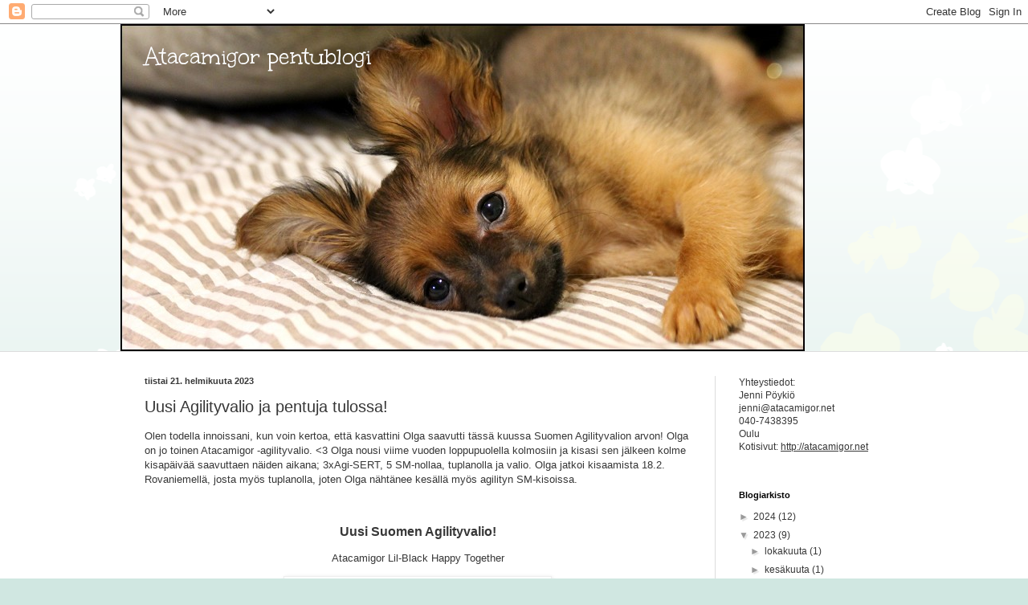

--- FILE ---
content_type: text/html; charset=UTF-8
request_url: https://atacamigor.blogspot.com/2023/02/uusi-agilityvalio-ja-pentuja-tulossa.html
body_size: 13237
content:
<!DOCTYPE html>
<html class='v2' dir='ltr' lang='fi'>
<head>
<link href='https://www.blogger.com/static/v1/widgets/335934321-css_bundle_v2.css' rel='stylesheet' type='text/css'/>
<meta content='width=1100' name='viewport'/>
<meta content='text/html; charset=UTF-8' http-equiv='Content-Type'/>
<meta content='blogger' name='generator'/>
<link href='https://atacamigor.blogspot.com/favicon.ico' rel='icon' type='image/x-icon'/>
<link href='http://atacamigor.blogspot.com/2023/02/uusi-agilityvalio-ja-pentuja-tulossa.html' rel='canonical'/>
<link rel="alternate" type="application/atom+xml" title="Atacamigor pentublogi - Atom" href="https://atacamigor.blogspot.com/feeds/posts/default" />
<link rel="alternate" type="application/rss+xml" title="Atacamigor pentublogi - RSS" href="https://atacamigor.blogspot.com/feeds/posts/default?alt=rss" />
<link rel="service.post" type="application/atom+xml" title="Atacamigor pentublogi - Atom" href="https://draft.blogger.com/feeds/1320504761692196905/posts/default" />

<link rel="alternate" type="application/atom+xml" title="Atacamigor pentublogi - Atom" href="https://atacamigor.blogspot.com/feeds/652784713169276491/comments/default" />
<!--Can't find substitution for tag [blog.ieCssRetrofitLinks]-->
<link href='https://blogger.googleusercontent.com/img/b/R29vZ2xl/AVvXsEhDcfdJWW2X8TugjN-sfk3xEzOW5IrHBiTJyer2RJVQ2ObgAQBqRbdbJOQiU-bhs2AI-HmmyqeHY3gOOHQQE4uKPUxF6C6fgcv7YmTSHsg_zVm0eGUFK4Y7BZ_SBpIhqQ9earz2ST0jAQFcWynwg-2XPi668D1ctUFfUfsEu5K9Vqup18KuigW6ef8j/s16000/olga3.jpg' rel='image_src'/>
<meta content='http://atacamigor.blogspot.com/2023/02/uusi-agilityvalio-ja-pentuja-tulossa.html' property='og:url'/>
<meta content='Uusi Agilityvalio ja pentuja tulossa!' property='og:title'/>
<meta content='Olen todella innoissani, kun voin kertoa, että kasvattini Olga saavutti tässä kuussa Suomen Agilityvalion arvon! Olga on jo toinen Atacamigo...' property='og:description'/>
<meta content='https://blogger.googleusercontent.com/img/b/R29vZ2xl/AVvXsEhDcfdJWW2X8TugjN-sfk3xEzOW5IrHBiTJyer2RJVQ2ObgAQBqRbdbJOQiU-bhs2AI-HmmyqeHY3gOOHQQE4uKPUxF6C6fgcv7YmTSHsg_zVm0eGUFK4Y7BZ_SBpIhqQ9earz2ST0jAQFcWynwg-2XPi668D1ctUFfUfsEu5K9Vqup18KuigW6ef8j/w1200-h630-p-k-no-nu/olga3.jpg' property='og:image'/>
<title>Atacamigor pentublogi: Uusi Agilityvalio ja pentuja tulossa!</title>
<style type='text/css'>@font-face{font-family:'Unkempt';font-style:normal;font-weight:400;font-display:swap;src:url(//fonts.gstatic.com/s/unkempt/v22/2EbnL-Z2DFZue0DSeYEV8h-bp_Y.woff2)format('woff2');unicode-range:U+0000-00FF,U+0131,U+0152-0153,U+02BB-02BC,U+02C6,U+02DA,U+02DC,U+0304,U+0308,U+0329,U+2000-206F,U+20AC,U+2122,U+2191,U+2193,U+2212,U+2215,U+FEFF,U+FFFD;}</style>
<style id='page-skin-1' type='text/css'><!--
/*
-----------------------------------------------
Blogger Template Style
Name:     Simple
Designer: Blogger
URL:      www.blogger.com
----------------------------------------------- */
/* Content
----------------------------------------------- */
body {
font: normal normal 12px Arial, Tahoma, Helvetica, FreeSans, sans-serif;
color: #373737;
background: #d0e7e1 url(//themes.googleusercontent.com/image?id=0BwVBOzw_-hbMMDZjM2Q4YjctMTY2OC00ZGU2LWJjZDYtODVjOGRiOThlMGQ3) repeat-x fixed top center /* Credit: Jason Morrow (http://jasonmorrow.etsy.com) */;
padding: 0 0 0 0;
background-attachment: scroll;
}
html body .content-outer {
min-width: 0;
max-width: 100%;
width: 100%;
}
h2 {
font-size: 22px;
}
a:link {
text-decoration:none;
color: #373737;
}
a:visited {
text-decoration:none;
color: #373737;
}
a:hover {
text-decoration:underline;
color: #6083c3;
}
.body-fauxcolumn-outer .fauxcolumn-inner {
background: transparent none repeat scroll top left;
_background-image: none;
}
.body-fauxcolumn-outer .cap-top {
position: absolute;
z-index: 1;
height: 400px;
width: 100%;
}
.body-fauxcolumn-outer .cap-top .cap-left {
width: 100%;
background: transparent none repeat-x scroll top left;
_background-image: none;
}
.content-outer {
-moz-box-shadow: 0 0 0 rgba(0, 0, 0, .15);
-webkit-box-shadow: 0 0 0 rgba(0, 0, 0, .15);
-goog-ms-box-shadow: 0 0 0 #333333;
box-shadow: 0 0 0 rgba(0, 0, 0, .15);
margin-bottom: 1px;
}
.content-inner {
padding: 0 0;
}
.main-outer, .footer-outer {
background-color: #ffffff;
}
/* Header
----------------------------------------------- */
.header-outer {
background: rgba(50, 50, 50, 0) none repeat-x scroll 0 -400px;
_background-image: none;
}
.Header h1 {
font: normal normal 30px Unkempt;
color: #ffffff;
text-shadow: 0 0 0 rgba(0, 0, 0, .2);
}
.Header h1 a {
color: #ffffff;
}
.Header .description {
font-size: 200%;
color: #4c4c4c;
}
.header-inner .Header .titlewrapper {
padding: 22px 30px;
}
.header-inner .Header .descriptionwrapper {
padding: 0 30px;
}
/* Tabs
----------------------------------------------- */
.tabs-inner .section:first-child {
border-top: 0 solid #dddddd;
}
.tabs-inner .section:first-child ul {
margin-top: -0;
border-top: 0 solid #dddddd;
border-left: 0 solid #dddddd;
border-right: 0 solid #dddddd;
}
.tabs-inner .widget ul {
background: rgba(50, 50, 50, 0) none repeat-x scroll 0 -800px;
_background-image: none;
border-bottom: 0 solid #dddddd;
margin-top: 0;
margin-left: -0;
margin-right: -0;
}
.tabs-inner .widget li a {
display: inline-block;
padding: .6em 1em;
font: normal normal 20px Arial, Tahoma, Helvetica, FreeSans, sans-serif;
color: #00289b;
border-left: 0 solid #ffffff;
border-right: 0 solid #dddddd;
}
.tabs-inner .widget li:first-child a {
border-left: none;
}
.tabs-inner .widget li.selected a, .tabs-inner .widget li a:hover {
color: #4c4c4c;
background-color: rgba(50, 50, 50, 0);
text-decoration: none;
}
/* Columns
----------------------------------------------- */
.main-outer {
border-top: 1px solid #dddddd;
}
.fauxcolumn-left-outer .fauxcolumn-inner {
border-right: 1px solid #dddddd;
}
.fauxcolumn-right-outer .fauxcolumn-inner {
border-left: 1px solid #dddddd;
}
/* Headings
----------------------------------------------- */
div.widget > h2,
div.widget h2.title {
margin: 0 0 1em 0;
font: normal bold 11px Arial, Tahoma, Helvetica, FreeSans, sans-serif;
color: #000000;
}
/* Widgets
----------------------------------------------- */
.widget .zippy {
color: #9a9a9a;
text-shadow: 2px 2px 1px rgba(0, 0, 0, .1);
}
.widget .popular-posts ul {
list-style: none;
}
/* Posts
----------------------------------------------- */
h2.date-header {
font: normal bold 11px Arial, Tahoma, Helvetica, FreeSans, sans-serif;
}
.date-header span {
background-color: rgba(50, 50, 50, 0);
color: #373737;
padding: inherit;
letter-spacing: inherit;
margin: inherit;
}
.main-inner {
padding-top: 30px;
padding-bottom: 30px;
}
.main-inner .column-center-inner {
padding: 0 15px;
}
.main-inner .column-center-inner .section {
margin: 0 15px;
}
.post {
margin: 0 0 25px 0;
}
h3.post-title, .comments h4 {
font: normal normal 20px Arial, Tahoma, Helvetica, FreeSans, sans-serif;
margin: .75em 0 0;
}
.post-body {
font-size: 110%;
line-height: 1.4;
position: relative;
}
.post-body img, .post-body .tr-caption-container, .Profile img, .Image img,
.BlogList .item-thumbnail img {
padding: 2px;
background: #ffffff;
border: 1px solid #eeeeee;
-moz-box-shadow: 1px 1px 5px rgba(0, 0, 0, .1);
-webkit-box-shadow: 1px 1px 5px rgba(0, 0, 0, .1);
box-shadow: 1px 1px 5px rgba(0, 0, 0, .1);
}
.post-body img, .post-body .tr-caption-container {
padding: 5px;
}
.post-body .tr-caption-container {
color: #282626;
}
.post-body .tr-caption-container img {
padding: 0;
background: transparent;
border: none;
-moz-box-shadow: 0 0 0 rgba(0, 0, 0, .1);
-webkit-box-shadow: 0 0 0 rgba(0, 0, 0, .1);
box-shadow: 0 0 0 rgba(0, 0, 0, .1);
}
.post-header {
margin: 0 0 1.5em;
line-height: 1.6;
font-size: 90%;
}
.post-footer {
margin: 20px -2px 0;
padding: 5px 10px;
color: #373737;
background-color: #f9f9f9;
border-bottom: 1px solid #eeeeee;
line-height: 1.6;
font-size: 90%;
}
#comments .comment-author {
padding-top: 1.5em;
border-top: 1px solid #dddddd;
background-position: 0 1.5em;
}
#comments .comment-author:first-child {
padding-top: 0;
border-top: none;
}
.avatar-image-container {
margin: .2em 0 0;
}
#comments .avatar-image-container img {
border: 1px solid #eeeeee;
}
/* Comments
----------------------------------------------- */
.comments .comments-content .icon.blog-author {
background-repeat: no-repeat;
background-image: url([data-uri]);
}
.comments .comments-content .loadmore a {
border-top: 1px solid #9a9a9a;
border-bottom: 1px solid #9a9a9a;
}
.comments .comment-thread.inline-thread {
background-color: #f9f9f9;
}
.comments .continue {
border-top: 2px solid #9a9a9a;
}
/* Accents
---------------------------------------------- */
.section-columns td.columns-cell {
border-left: 1px solid #dddddd;
}
.blog-pager {
background: transparent none no-repeat scroll top center;
}
.blog-pager-older-link, .home-link,
.blog-pager-newer-link {
background-color: #ffffff;
padding: 5px;
}
.footer-outer {
border-top: 0 dashed #bbbbbb;
}
/* Mobile
----------------------------------------------- */
body.mobile  {
background-size: auto;
}
.mobile .body-fauxcolumn-outer {
background: transparent none repeat scroll top left;
}
.mobile .body-fauxcolumn-outer .cap-top {
background-size: 100% auto;
}
.mobile .content-outer {
-webkit-box-shadow: 0 0 3px rgba(0, 0, 0, .15);
box-shadow: 0 0 3px rgba(0, 0, 0, .15);
}
.mobile .tabs-inner .widget ul {
margin-left: 0;
margin-right: 0;
}
.mobile .post {
margin: 0;
}
.mobile .main-inner .column-center-inner .section {
margin: 0;
}
.mobile .date-header span {
padding: 0.1em 10px;
margin: 0 -10px;
}
.mobile h3.post-title {
margin: 0;
}
.mobile .blog-pager {
background: transparent none no-repeat scroll top center;
}
.mobile .footer-outer {
border-top: none;
}
.mobile .main-inner, .mobile .footer-inner {
background-color: #ffffff;
}
.mobile-index-contents {
color: #373737;
}
.mobile-link-button {
background-color: #373737;
}
.mobile-link-button a:link, .mobile-link-button a:visited {
color: #ffffff;
}
.mobile .tabs-inner .section:first-child {
border-top: none;
}
.mobile .tabs-inner .PageList .widget-content {
background-color: rgba(50, 50, 50, 0);
color: #4c4c4c;
border-top: 0 solid #dddddd;
border-bottom: 0 solid #dddddd;
}
.mobile .tabs-inner .PageList .widget-content .pagelist-arrow {
border-left: 1px solid #dddddd;
}

--></style>
<style id='template-skin-1' type='text/css'><!--
body {
min-width: 980px;
}
.content-outer, .content-fauxcolumn-outer, .region-inner {
min-width: 980px;
max-width: 980px;
_width: 980px;
}
.main-inner .columns {
padding-left: 0px;
padding-right: 240px;
}
.main-inner .fauxcolumn-center-outer {
left: 0px;
right: 240px;
/* IE6 does not respect left and right together */
_width: expression(this.parentNode.offsetWidth -
parseInt("0px") -
parseInt("240px") + 'px');
}
.main-inner .fauxcolumn-left-outer {
width: 0px;
}
.main-inner .fauxcolumn-right-outer {
width: 240px;
}
.main-inner .column-left-outer {
width: 0px;
right: 100%;
margin-left: -0px;
}
.main-inner .column-right-outer {
width: 240px;
margin-right: -240px;
}
#layout {
min-width: 0;
}
#layout .content-outer {
min-width: 0;
width: 800px;
}
#layout .region-inner {
min-width: 0;
width: auto;
}
body#layout div.add_widget {
padding: 8px;
}
body#layout div.add_widget a {
margin-left: 32px;
}
--></style>
<style>
    body {background-image:url(\/\/themes.googleusercontent.com\/image?id=0BwVBOzw_-hbMMDZjM2Q4YjctMTY2OC00ZGU2LWJjZDYtODVjOGRiOThlMGQ3);}
    
@media (max-width: 200px) { body {background-image:url(\/\/themes.googleusercontent.com\/image?id=0BwVBOzw_-hbMMDZjM2Q4YjctMTY2OC00ZGU2LWJjZDYtODVjOGRiOThlMGQ3&options=w200);}}
@media (max-width: 400px) and (min-width: 201px) { body {background-image:url(\/\/themes.googleusercontent.com\/image?id=0BwVBOzw_-hbMMDZjM2Q4YjctMTY2OC00ZGU2LWJjZDYtODVjOGRiOThlMGQ3&options=w400);}}
@media (max-width: 800px) and (min-width: 401px) { body {background-image:url(\/\/themes.googleusercontent.com\/image?id=0BwVBOzw_-hbMMDZjM2Q4YjctMTY2OC00ZGU2LWJjZDYtODVjOGRiOThlMGQ3&options=w800);}}
@media (max-width: 1200px) and (min-width: 801px) { body {background-image:url(\/\/themes.googleusercontent.com\/image?id=0BwVBOzw_-hbMMDZjM2Q4YjctMTY2OC00ZGU2LWJjZDYtODVjOGRiOThlMGQ3&options=w1200);}}
/* Last tag covers anything over one higher than the previous max-size cap. */
@media (min-width: 1201px) { body {background-image:url(\/\/themes.googleusercontent.com\/image?id=0BwVBOzw_-hbMMDZjM2Q4YjctMTY2OC00ZGU2LWJjZDYtODVjOGRiOThlMGQ3&options=w1600);}}
  </style>
<link href='https://draft.blogger.com/dyn-css/authorization.css?targetBlogID=1320504761692196905&amp;zx=54e79479-1bca-4c2d-948b-eadf029d6776' media='none' onload='if(media!=&#39;all&#39;)media=&#39;all&#39;' rel='stylesheet'/><noscript><link href='https://draft.blogger.com/dyn-css/authorization.css?targetBlogID=1320504761692196905&amp;zx=54e79479-1bca-4c2d-948b-eadf029d6776' rel='stylesheet'/></noscript>
<meta name='google-adsense-platform-account' content='ca-host-pub-1556223355139109'/>
<meta name='google-adsense-platform-domain' content='blogspot.com'/>

</head>
<body class='loading variant-wide'>
<div class='navbar section' id='navbar' name='Navigointipalkki'><div class='widget Navbar' data-version='1' id='Navbar1'><script type="text/javascript">
    function setAttributeOnload(object, attribute, val) {
      if(window.addEventListener) {
        window.addEventListener('load',
          function(){ object[attribute] = val; }, false);
      } else {
        window.attachEvent('onload', function(){ object[attribute] = val; });
      }
    }
  </script>
<div id="navbar-iframe-container"></div>
<script type="text/javascript" src="https://apis.google.com/js/platform.js"></script>
<script type="text/javascript">
      gapi.load("gapi.iframes:gapi.iframes.style.bubble", function() {
        if (gapi.iframes && gapi.iframes.getContext) {
          gapi.iframes.getContext().openChild({
              url: 'https://draft.blogger.com/navbar/1320504761692196905?po\x3d652784713169276491\x26origin\x3dhttps://atacamigor.blogspot.com',
              where: document.getElementById("navbar-iframe-container"),
              id: "navbar-iframe"
          });
        }
      });
    </script><script type="text/javascript">
(function() {
var script = document.createElement('script');
script.type = 'text/javascript';
script.src = '//pagead2.googlesyndication.com/pagead/js/google_top_exp.js';
var head = document.getElementsByTagName('head')[0];
if (head) {
head.appendChild(script);
}})();
</script>
</div></div>
<div class='body-fauxcolumns'>
<div class='fauxcolumn-outer body-fauxcolumn-outer'>
<div class='cap-top'>
<div class='cap-left'></div>
<div class='cap-right'></div>
</div>
<div class='fauxborder-left'>
<div class='fauxborder-right'></div>
<div class='fauxcolumn-inner'>
</div>
</div>
<div class='cap-bottom'>
<div class='cap-left'></div>
<div class='cap-right'></div>
</div>
</div>
</div>
<div class='content'>
<div class='content-fauxcolumns'>
<div class='fauxcolumn-outer content-fauxcolumn-outer'>
<div class='cap-top'>
<div class='cap-left'></div>
<div class='cap-right'></div>
</div>
<div class='fauxborder-left'>
<div class='fauxborder-right'></div>
<div class='fauxcolumn-inner'>
</div>
</div>
<div class='cap-bottom'>
<div class='cap-left'></div>
<div class='cap-right'></div>
</div>
</div>
</div>
<div class='content-outer'>
<div class='content-cap-top cap-top'>
<div class='cap-left'></div>
<div class='cap-right'></div>
</div>
<div class='fauxborder-left content-fauxborder-left'>
<div class='fauxborder-right content-fauxborder-right'></div>
<div class='content-inner'>
<header>
<div class='header-outer'>
<div class='header-cap-top cap-top'>
<div class='cap-left'></div>
<div class='cap-right'></div>
</div>
<div class='fauxborder-left header-fauxborder-left'>
<div class='fauxborder-right header-fauxborder-right'></div>
<div class='region-inner header-inner'>
<div class='header section' id='header' name='Otsikko'><div class='widget Header' data-version='1' id='Header1'>
<div id='header-inner' style='background-image: url("https://blogger.googleusercontent.com/img/b/R29vZ2xl/AVvXsEiJZlpYMCEnnYq2OaIih2VTBYm09DAvaUlDME0BsPfTU_SwdLcWulHNdjKM7mpBtG8kxRHu5iygl_mCwSG5mNRD6Oi48JL3OE-dLzstgidfLCRx_Jd89ZKq8ogctYqAuqQti11zdR0D1Ig/s1600-r/otsikkopen2.jpg"); background-position: left; width: 852px; min-height: 407px; _height: 407px; background-repeat: no-repeat; '>
<div class='titlewrapper' style='background: transparent'>
<h1 class='title' style='background: transparent; border-width: 0px'>
<a href='https://atacamigor.blogspot.com/'>
Atacamigor pentublogi
</a>
</h1>
</div>
<div class='descriptionwrapper'>
<p class='description'><span>
</span></p>
</div>
</div>
</div></div>
</div>
</div>
<div class='header-cap-bottom cap-bottom'>
<div class='cap-left'></div>
<div class='cap-right'></div>
</div>
</div>
</header>
<div class='tabs-outer'>
<div class='tabs-cap-top cap-top'>
<div class='cap-left'></div>
<div class='cap-right'></div>
</div>
<div class='fauxborder-left tabs-fauxborder-left'>
<div class='fauxborder-right tabs-fauxborder-right'></div>
<div class='region-inner tabs-inner'>
<div class='tabs no-items section' id='crosscol' name='Kaikki sarakkeet'></div>
<div class='tabs no-items section' id='crosscol-overflow' name='Cross-Column 2'></div>
</div>
</div>
<div class='tabs-cap-bottom cap-bottom'>
<div class='cap-left'></div>
<div class='cap-right'></div>
</div>
</div>
<div class='main-outer'>
<div class='main-cap-top cap-top'>
<div class='cap-left'></div>
<div class='cap-right'></div>
</div>
<div class='fauxborder-left main-fauxborder-left'>
<div class='fauxborder-right main-fauxborder-right'></div>
<div class='region-inner main-inner'>
<div class='columns fauxcolumns'>
<div class='fauxcolumn-outer fauxcolumn-center-outer'>
<div class='cap-top'>
<div class='cap-left'></div>
<div class='cap-right'></div>
</div>
<div class='fauxborder-left'>
<div class='fauxborder-right'></div>
<div class='fauxcolumn-inner'>
</div>
</div>
<div class='cap-bottom'>
<div class='cap-left'></div>
<div class='cap-right'></div>
</div>
</div>
<div class='fauxcolumn-outer fauxcolumn-left-outer'>
<div class='cap-top'>
<div class='cap-left'></div>
<div class='cap-right'></div>
</div>
<div class='fauxborder-left'>
<div class='fauxborder-right'></div>
<div class='fauxcolumn-inner'>
</div>
</div>
<div class='cap-bottom'>
<div class='cap-left'></div>
<div class='cap-right'></div>
</div>
</div>
<div class='fauxcolumn-outer fauxcolumn-right-outer'>
<div class='cap-top'>
<div class='cap-left'></div>
<div class='cap-right'></div>
</div>
<div class='fauxborder-left'>
<div class='fauxborder-right'></div>
<div class='fauxcolumn-inner'>
</div>
</div>
<div class='cap-bottom'>
<div class='cap-left'></div>
<div class='cap-right'></div>
</div>
</div>
<!-- corrects IE6 width calculation -->
<div class='columns-inner'>
<div class='column-center-outer'>
<div class='column-center-inner'>
<div class='main section' id='main' name='Ensisijainen'><div class='widget Blog' data-version='1' id='Blog1'>
<div class='blog-posts hfeed'>

          <div class="date-outer">
        
<h2 class='date-header'><span>tiistai 21. helmikuuta 2023</span></h2>

          <div class="date-posts">
        
<div class='post-outer'>
<div class='post hentry uncustomized-post-template' itemprop='blogPost' itemscope='itemscope' itemtype='http://schema.org/BlogPosting'>
<meta content='https://blogger.googleusercontent.com/img/b/R29vZ2xl/AVvXsEhDcfdJWW2X8TugjN-sfk3xEzOW5IrHBiTJyer2RJVQ2ObgAQBqRbdbJOQiU-bhs2AI-HmmyqeHY3gOOHQQE4uKPUxF6C6fgcv7YmTSHsg_zVm0eGUFK4Y7BZ_SBpIhqQ9earz2ST0jAQFcWynwg-2XPi668D1ctUFfUfsEu5K9Vqup18KuigW6ef8j/s16000/olga3.jpg' itemprop='image_url'/>
<meta content='1320504761692196905' itemprop='blogId'/>
<meta content='652784713169276491' itemprop='postId'/>
<a name='652784713169276491'></a>
<h3 class='post-title entry-title' itemprop='name'>
Uusi Agilityvalio ja pentuja tulossa!
</h3>
<div class='post-header'>
<div class='post-header-line-1'></div>
</div>
<div class='post-body entry-content' id='post-body-652784713169276491' itemprop='description articleBody'>
<p>Olen todella innoissani, kun voin kertoa, että kasvattini Olga saavutti tässä kuussa Suomen Agilityvalion arvon! Olga on jo toinen Atacamigor -agilityvalio. &lt;3 Olga nousi viime vuoden loppupuolella kolmosiin ja kisasi sen jälkeen kolme kisapäivää saavuttaen näiden aikana; 3xAgi-SERT, 5 SM-nollaa, tuplanolla ja valio. Olga jatkoi kisaamista 18.2. Rovaniemellä, josta myös tuplanolla, joten Olga nähtänee kesällä myös agilityn SM-kisoissa.</p><p><br /></p><p style="text-align: center;"><b><span style="font-size: medium;">Uusi Suomen Agilityvalio!</span></b></p><p style="text-align: center;">Atacamigor Lil-Black Happy Together</p><div class="separator" style="clear: both; text-align: center;"><a href="https://blogger.googleusercontent.com/img/b/R29vZ2xl/AVvXsEhDcfdJWW2X8TugjN-sfk3xEzOW5IrHBiTJyer2RJVQ2ObgAQBqRbdbJOQiU-bhs2AI-HmmyqeHY3gOOHQQE4uKPUxF6C6fgcv7YmTSHsg_zVm0eGUFK4Y7BZ_SBpIhqQ9earz2ST0jAQFcWynwg-2XPi668D1ctUFfUfsEu5K9Vqup18KuigW6ef8j/s569/olga3.jpg" imageanchor="1" style="margin-left: 1em; margin-right: 1em;"><img border="0" data-original-height="569" data-original-width="322" src="https://blogger.googleusercontent.com/img/b/R29vZ2xl/AVvXsEhDcfdJWW2X8TugjN-sfk3xEzOW5IrHBiTJyer2RJVQ2ObgAQBqRbdbJOQiU-bhs2AI-HmmyqeHY3gOOHQQE4uKPUxF6C6fgcv7YmTSHsg_zVm0eGUFK4Y7BZ_SBpIhqQ9earz2ST0jAQFcWynwg-2XPi668D1ctUFfUfsEu5K9Vqup18KuigW6ef8j/s16000/olga3.jpg" /></a></div><br /><div class="separator" style="clear: both; text-align: center;"><br /></div><div class="separator" style="clear: both; text-align: center;"><a href="https://blogger.googleusercontent.com/img/b/R29vZ2xl/AVvXsEhl4f3lHzzqwzYxTO1NdIOu1XsoCEWpDx_t7vcS6r1y4TV5Va_-4icLvFQam4s1Asy-8iyI7ayFM-aePaFCzRxEViTAxPlTqRzWJPLfop9siM2X0vyWImuUhkROMaQIngNAVCQ36v7rRJfUbHccqH0WEyu1K2CXuPthziA69Pf6cvTcSmePMbgEOaYf/s627/olga2.jpg" style="margin-left: 1em; margin-right: 1em;"><img border="0" data-original-height="418" data-original-width="627" src="https://blogger.googleusercontent.com/img/b/R29vZ2xl/AVvXsEhl4f3lHzzqwzYxTO1NdIOu1XsoCEWpDx_t7vcS6r1y4TV5Va_-4icLvFQam4s1Asy-8iyI7ayFM-aePaFCzRxEViTAxPlTqRzWJPLfop9siM2X0vyWImuUhkROMaQIngNAVCQ36v7rRJfUbHccqH0WEyu1K2CXuPthziA69Pf6cvTcSmePMbgEOaYf/s16000/olga2.jpg" /></a></div><p style="text-align: center;"><br /></p><p style="text-align: center;"><br /></p><p style="text-align: center;"><span style="font-size: medium;"><b>Meille on tulossa myös pentuja!</b></span></p><p style="text-align: center;">Ihana Onna odottaa pentuja ja pentujen pitäisi syntyä ihan näillä hetkillä.</p><div class="separator" style="clear: both; text-align: center;"><a href="https://blogger.googleusercontent.com/img/b/R29vZ2xl/AVvXsEhV74Hzw6Av3-uyAO5h1ljk65Uc7hBhFQ4c3oseHf2nSliaeHOYPCYoXVBSclzwJbiUPTEiiVVCnK5WmrBwJvCVX9l0atjWRsO7nubpbjD83SDVBxeSq72ho9ERgvXNuGitJuMmU3KXfudOQzQK5EEAutUEijWAt8TFSM90mqkXF3dv--NwsPCjHbRT/s557/onna.jpg" style="margin-left: 1em; margin-right: 1em;"><img border="0" data-original-height="557" data-original-width="387" src="https://blogger.googleusercontent.com/img/b/R29vZ2xl/AVvXsEhV74Hzw6Av3-uyAO5h1ljk65Uc7hBhFQ4c3oseHf2nSliaeHOYPCYoXVBSclzwJbiUPTEiiVVCnK5WmrBwJvCVX9l0atjWRsO7nubpbjD83SDVBxeSq72ho9ERgvXNuGitJuMmU3KXfudOQzQK5EEAutUEijWAt8TFSM90mqkXF3dv--NwsPCjHbRT/s16000/onna.jpg" /></a></div><br /><p style="text-align: center;">FI MVA EE MVA EE JMVA TLNJW-21 TLNW-21</p><p style="text-align: center;"><b>Atacamigor Lil-Black Lots Of Liquorice</b></p><p style="text-align: center;">Polvet: 0/0</p><p style="text-align: center;">Silmät: Terveet</p><p style="text-align: center;">Sydän: Ei sivuääniä</p><p style="text-align: center;"><a href="https://jalostus.kennelliitto.fi/frmKoira.aspx?RekNo=FI37943/20&amp;R=352.2" target="_blank">Koiranet-tiedot &gt;&gt;</a><br /><br /></p><div class="separator" style="clear: both; text-align: center;"><a href="https://blogger.googleusercontent.com/img/b/R29vZ2xl/AVvXsEjB4tkQix50yAG-g4O7cvWtMY5WKAIbQvcurj9GAvoyunXjXUB-hoBfP_MD4tHJtn5jkFqKqlYbZUFAxzvO1Nwa1Q8UXn6xmdfmMrax1m1Gv3cKL9qd_hbWw9Vt7PrRUcvW5SWM36Y28VVdmvO96TCGLYDOH53O1ydSU30mWQks_a1KpGOEUc1HuW28/s627/onna01.jpg" style="margin-left: 1em; margin-right: 1em;"><img border="0" data-original-height="418" data-original-width="627" src="https://blogger.googleusercontent.com/img/b/R29vZ2xl/AVvXsEjB4tkQix50yAG-g4O7cvWtMY5WKAIbQvcurj9GAvoyunXjXUB-hoBfP_MD4tHJtn5jkFqKqlYbZUFAxzvO1Nwa1Q8UXn6xmdfmMrax1m1Gv3cKL9qd_hbWw9Vt7PrRUcvW5SWM36Y28VVdmvO96TCGLYDOH53O1ydSU30mWQks_a1KpGOEUc1HuW28/s16000/onna01.jpg" /></a></div><br /><p style="text-align: center;">Onnasta voisin julkaista tässä saman kirjoituksen, joka julkaistiin Toitsut 01/2022 -lehdessä.</p><p style="text-align: center;"><br /></p><p style="text-align: center;">"<span style="text-align: left;">Vuoden 2021 Paras suomalaisen kasvattajan kasvattama suomalainen venäjäntoy</span></p><div><br />Viime vuoden Open Showssa parhaana suomalaisena venäjäntoyna palkittiin Atacamigor Lil-Black Lots Of Liquorice eli tutummin Onna. Olimme todella iloisia, kun tuomari nosti Onnan niin korkealle useiden hienojen koirien joukosta ja Onna voitti sekä Poletaeva -palkinnon, että BIS1 -sijoituksen!<br /><br />Onna on kolmannen polven Atacamigor -kasvatti ja se on pienestä asti ollut maailman iloisin pieni toitsu. 2,5 viikon iässä se reagoi jo suurella ilolla ihmisiin ja oli heti ensimmäisenä pentukopan laidalla vastassa ihmisten ääniä kuullessaan ja häntä vipatti aivan hirmuisesti. Ihastuin silloin jo Onnan luonteeseen. Tämä sama ilo näkyy edelleen Onnassa ja myös näyttelykehissä. Onna esiintyi Open Showssa tavoilleen uskollisena iloisesti häntä heiluen ja koko ajan kaikkensa yrittäen. Sen kanssa onkin aina hauska osallistua näyttelyihin, kun koira selvästi tykkää esiintymisestä ja haluaa tehdä parhaansa.<br /><br />Onna on luonteeltaan todella energinen, innokas ja oppii asiat nopeasti. Onna on kerinnyt hieman reissata näyttelymatkoilla kasvattajan mukana ja on ollut joka paikassa kuin kotonaan ja tullut hyvin toimeen kaikkien reissukavereiden kanssa (niin ihmisten kuin koirienkin). Tykkään Onnasta myös ulkoisesti. Siinä on sopivassa suhteessa minun omaa tuttua kasvatuslinjaa ja myös isänsä venäläisiä geenejä. Onna on hyvin kaunis pieni ja siro toitsu, mutta silti olen edelleen sitä mieltä, että Onnassa kaikista parasta on sen aina iloinen ja motivoitunut luonne. Onnaa on näyttelykehissä esittänyt myös vieraat handlerit, mutta Onna ei ole liiemmin välittänyt kuka siellä hihnan päässä on vaan porskuttaa aina hyvällä asenteella.<br /><br />Näyttelyiden lisäksi Onnan harrastuksiin kuuluu myös agility, jossa Onna onkin varsin lupaava, vauhdikas ja hitusen myös äänekäs menijä. Onna on käynyt myös noseworkin alkeet, tokoa muutaman kurssin verran, kokeillut mejää (eli verijälkeä) ja päässyt testaamaan koirahiihtoa. Myös juoksulenkeillä Onna käy säännöllisesti yhdessä oman ihmisensä kanssa. Onnan sijoituskoti on pystynyt tarjoamaan tälle aktiiviselle koiralle kaiken sen tarvitseman huomion ja paljon erilaisia aktiviteettejä. Kiitos Ainolle, joka on hoitanut Onnaa niin hienosti ja mahdollistanut Onnan menestyksen myös näyttelyissä! Minulta kysyttiin Open Showssa, että miten Onnaa on treenattu, kun se esiintyi niin hyvin. Valitettavasti en osannut kertoa tästä sen enempää, koska kaikki kunnia koiran treenaamisesta kuuluu sijoituskodille. Kasvattajana minun oli helppo esittää koiraa, jolla oli halu esiintyä ja joka esitti itse itsensä kehässä."</div><p><br />Jäämme innolla odottamaan Onnan pentuja! Etsimme myös mahdollisesti tähän pentueeseen syntyvälle pennulle yhteistyöhaluista sijoituskotia. Pentukyselyt ovat tervetulleita. :)</p><p><br /></p><p>Suomen Venäjäntoyt ry julkaisi vastikään vuoden 2022 TOP TEN Toitsu-tulokset, jossa kasvattini, sekä tuontipoikani Udi sijoittuivat erinomaisesti. Olen todella onnellinen tästä rodusta, joka on monipuolinen kaikenlaiseen tekemiseen ja rodunomainen ulkonäkö ei poissulje aktiivista harrastamista.&nbsp;</p><p><br /></p><p style="text-align: center;"><b>Vuoden 2022 TOP TEN Toitsu -tulokset</b></p><div class="separator" style="clear: both; text-align: center;"><a href="https://blogger.googleusercontent.com/img/b/R29vZ2xl/AVvXsEjL96yYoDKPRXiVRp2G1X1vKTJ3UAzyCZiuRj7CpwaYANTLiNT3LqL6oVqlTVTqkQvSp9xebO9eO1DfX9lXEbog87aTAhXtwoeuidBRQZMRFJohRT_TemF0H4gVnPbczqIySGqvNUiGZVX28K8rvSgdgLc7OOGL2Cksx46g7I5P-hYPjHzmpLUaj7hY/s581/toptentoitsu2.jpg" style="margin-left: 1em; margin-right: 1em;"><img border="0" data-original-height="545" data-original-width="581" src="https://blogger.googleusercontent.com/img/b/R29vZ2xl/AVvXsEjL96yYoDKPRXiVRp2G1X1vKTJ3UAzyCZiuRj7CpwaYANTLiNT3LqL6oVqlTVTqkQvSp9xebO9eO1DfX9lXEbog87aTAhXtwoeuidBRQZMRFJohRT_TemF0H4gVnPbczqIySGqvNUiGZVX28K8rvSgdgLc7OOGL2Cksx46g7I5P-hYPjHzmpLUaj7hY/s16000/toptentoitsu2.jpg" /></a></div><br /><p><br /></p>
<div style='clear: both;'></div>
</div>
<div class='post-footer'>
<div class='post-footer-line post-footer-line-1'>
<span class='post-author vcard'>
Lähettänyt
<span class='fn' itemprop='author' itemscope='itemscope' itemtype='http://schema.org/Person'>
<meta content='https://draft.blogger.com/profile/13679492682461003683' itemprop='url'/>
<a class='g-profile' href='https://draft.blogger.com/profile/13679492682461003683' rel='author' title='author profile'>
<span itemprop='name'>Jenni</span>
</a>
</span>
</span>
<span class='post-timestamp'>
klo
<meta content='http://atacamigor.blogspot.com/2023/02/uusi-agilityvalio-ja-pentuja-tulossa.html' itemprop='url'/>
<a class='timestamp-link' href='https://atacamigor.blogspot.com/2023/02/uusi-agilityvalio-ja-pentuja-tulossa.html' rel='bookmark' title='permanent link'><abbr class='published' itemprop='datePublished' title='2023-02-21T00:42:00+02:00'>0.42</abbr></a>
</span>
<span class='post-comment-link'>
</span>
<span class='post-icons'>
</span>
<div class='post-share-buttons goog-inline-block'>
</div>
</div>
<div class='post-footer-line post-footer-line-2'>
<span class='post-labels'>
Tunnisteet:
<a href='https://atacamigor.blogspot.com/search/label/H-pentue' rel='tag'>H-pentue</a>,
<a href='https://atacamigor.blogspot.com/search/label/Q-pentue' rel='tag'>Q-pentue</a>
</span>
</div>
<div class='post-footer-line post-footer-line-3'>
<span class='post-location'>
</span>
</div>
</div>
</div>
<div class='comments' id='comments'>
<a name='comments'></a>
<h4>Ei kommentteja:</h4>
<div id='Blog1_comments-block-wrapper'>
<dl class='avatar-comment-indent' id='comments-block'>
</dl>
</div>
<p class='comment-footer'>
<div class='comment-form'>
<a name='comment-form'></a>
<h4 id='comment-post-message'>Lähetä kommentti</h4>
<p>
</p>
<a href='https://draft.blogger.com/comment/frame/1320504761692196905?po=652784713169276491&hl=fi&saa=85391&origin=https://atacamigor.blogspot.com' id='comment-editor-src'></a>
<iframe allowtransparency='true' class='blogger-iframe-colorize blogger-comment-from-post' frameborder='0' height='410px' id='comment-editor' name='comment-editor' src='' width='100%'></iframe>
<script src='https://www.blogger.com/static/v1/jsbin/2830521187-comment_from_post_iframe.js' type='text/javascript'></script>
<script type='text/javascript'>
      BLOG_CMT_createIframe('https://draft.blogger.com/rpc_relay.html');
    </script>
</div>
</p>
</div>
</div>

        </div></div>
      
</div>
<div class='blog-pager' id='blog-pager'>
<span id='blog-pager-newer-link'>
<a class='blog-pager-newer-link' href='https://atacamigor.blogspot.com/2023/03/q-pennut-ovat-syntyneet.html' id='Blog1_blog-pager-newer-link' title='Uudempi teksti'>Uudempi teksti</a>
</span>
<span id='blog-pager-older-link'>
<a class='blog-pager-older-link' href='https://atacamigor.blogspot.com/2023/01/narttupentu-etsii-sijoituskotia.html' id='Blog1_blog-pager-older-link' title='Vanhempi viesti'>Vanhempi viesti</a>
</span>
<a class='home-link' href='https://atacamigor.blogspot.com/'>Etusivu</a>
</div>
<div class='clear'></div>
<div class='post-feeds'>
<div class='feed-links'>
Tilaa:
<a class='feed-link' href='https://atacamigor.blogspot.com/feeds/652784713169276491/comments/default' target='_blank' type='application/atom+xml'>Lähetä kommentteja (Atom)</a>
</div>
</div>
</div></div>
</div>
</div>
<div class='column-left-outer'>
<div class='column-left-inner'>
<aside>
</aside>
</div>
</div>
<div class='column-right-outer'>
<div class='column-right-inner'>
<aside>
<div class='sidebar section' id='sidebar-right-1'><div class='widget Text' data-version='1' id='Text1'>
<div class='widget-content'>
<div>Yhteystiedot:</div><div>Jenni Pöykiö<br /></div><div>jenni@atacamigor.net</div><div>040-7438395<br /></div><div>Oulu<br /></div><div>Kotisivut: <a href="http://www.atacamigor.net/"><u>http://atacamigor.net</u></a></div><div><br /></div>
</div>
<div class='clear'></div>
</div><div class='widget BlogArchive' data-version='1' id='BlogArchive1'>
<h2>Blogiarkisto</h2>
<div class='widget-content'>
<div id='ArchiveList'>
<div id='BlogArchive1_ArchiveList'>
<ul class='hierarchy'>
<li class='archivedate collapsed'>
<a class='toggle' href='javascript:void(0)'>
<span class='zippy'>

        &#9658;&#160;
      
</span>
</a>
<a class='post-count-link' href='https://atacamigor.blogspot.com/2024/'>
2024
</a>
<span class='post-count' dir='ltr'>(12)</span>
<ul class='hierarchy'>
<li class='archivedate collapsed'>
<a class='toggle' href='javascript:void(0)'>
<span class='zippy'>

        &#9658;&#160;
      
</span>
</a>
<a class='post-count-link' href='https://atacamigor.blogspot.com/2024/09/'>
syyskuuta
</a>
<span class='post-count' dir='ltr'>(3)</span>
</li>
</ul>
<ul class='hierarchy'>
<li class='archivedate collapsed'>
<a class='toggle' href='javascript:void(0)'>
<span class='zippy'>

        &#9658;&#160;
      
</span>
</a>
<a class='post-count-link' href='https://atacamigor.blogspot.com/2024/08/'>
elokuuta
</a>
<span class='post-count' dir='ltr'>(3)</span>
</li>
</ul>
<ul class='hierarchy'>
<li class='archivedate collapsed'>
<a class='toggle' href='javascript:void(0)'>
<span class='zippy'>

        &#9658;&#160;
      
</span>
</a>
<a class='post-count-link' href='https://atacamigor.blogspot.com/2024/07/'>
heinäkuuta
</a>
<span class='post-count' dir='ltr'>(1)</span>
</li>
</ul>
<ul class='hierarchy'>
<li class='archivedate collapsed'>
<a class='toggle' href='javascript:void(0)'>
<span class='zippy'>

        &#9658;&#160;
      
</span>
</a>
<a class='post-count-link' href='https://atacamigor.blogspot.com/2024/03/'>
maaliskuuta
</a>
<span class='post-count' dir='ltr'>(1)</span>
</li>
</ul>
<ul class='hierarchy'>
<li class='archivedate collapsed'>
<a class='toggle' href='javascript:void(0)'>
<span class='zippy'>

        &#9658;&#160;
      
</span>
</a>
<a class='post-count-link' href='https://atacamigor.blogspot.com/2024/02/'>
helmikuuta
</a>
<span class='post-count' dir='ltr'>(2)</span>
</li>
</ul>
<ul class='hierarchy'>
<li class='archivedate collapsed'>
<a class='toggle' href='javascript:void(0)'>
<span class='zippy'>

        &#9658;&#160;
      
</span>
</a>
<a class='post-count-link' href='https://atacamigor.blogspot.com/2024/01/'>
tammikuuta
</a>
<span class='post-count' dir='ltr'>(2)</span>
</li>
</ul>
</li>
</ul>
<ul class='hierarchy'>
<li class='archivedate expanded'>
<a class='toggle' href='javascript:void(0)'>
<span class='zippy toggle-open'>

        &#9660;&#160;
      
</span>
</a>
<a class='post-count-link' href='https://atacamigor.blogspot.com/2023/'>
2023
</a>
<span class='post-count' dir='ltr'>(9)</span>
<ul class='hierarchy'>
<li class='archivedate collapsed'>
<a class='toggle' href='javascript:void(0)'>
<span class='zippy'>

        &#9658;&#160;
      
</span>
</a>
<a class='post-count-link' href='https://atacamigor.blogspot.com/2023/10/'>
lokakuuta
</a>
<span class='post-count' dir='ltr'>(1)</span>
</li>
</ul>
<ul class='hierarchy'>
<li class='archivedate collapsed'>
<a class='toggle' href='javascript:void(0)'>
<span class='zippy'>

        &#9658;&#160;
      
</span>
</a>
<a class='post-count-link' href='https://atacamigor.blogspot.com/2023/06/'>
kesäkuuta
</a>
<span class='post-count' dir='ltr'>(1)</span>
</li>
</ul>
<ul class='hierarchy'>
<li class='archivedate collapsed'>
<a class='toggle' href='javascript:void(0)'>
<span class='zippy'>

        &#9658;&#160;
      
</span>
</a>
<a class='post-count-link' href='https://atacamigor.blogspot.com/2023/05/'>
toukokuuta
</a>
<span class='post-count' dir='ltr'>(1)</span>
</li>
</ul>
<ul class='hierarchy'>
<li class='archivedate collapsed'>
<a class='toggle' href='javascript:void(0)'>
<span class='zippy'>

        &#9658;&#160;
      
</span>
</a>
<a class='post-count-link' href='https://atacamigor.blogspot.com/2023/04/'>
huhtikuuta
</a>
<span class='post-count' dir='ltr'>(1)</span>
</li>
</ul>
<ul class='hierarchy'>
<li class='archivedate collapsed'>
<a class='toggle' href='javascript:void(0)'>
<span class='zippy'>

        &#9658;&#160;
      
</span>
</a>
<a class='post-count-link' href='https://atacamigor.blogspot.com/2023/03/'>
maaliskuuta
</a>
<span class='post-count' dir='ltr'>(2)</span>
</li>
</ul>
<ul class='hierarchy'>
<li class='archivedate expanded'>
<a class='toggle' href='javascript:void(0)'>
<span class='zippy toggle-open'>

        &#9660;&#160;
      
</span>
</a>
<a class='post-count-link' href='https://atacamigor.blogspot.com/2023/02/'>
helmikuuta
</a>
<span class='post-count' dir='ltr'>(1)</span>
<ul class='posts'>
<li><a href='https://atacamigor.blogspot.com/2023/02/uusi-agilityvalio-ja-pentuja-tulossa.html'>Uusi Agilityvalio ja pentuja tulossa!</a></li>
</ul>
</li>
</ul>
<ul class='hierarchy'>
<li class='archivedate collapsed'>
<a class='toggle' href='javascript:void(0)'>
<span class='zippy'>

        &#9658;&#160;
      
</span>
</a>
<a class='post-count-link' href='https://atacamigor.blogspot.com/2023/01/'>
tammikuuta
</a>
<span class='post-count' dir='ltr'>(2)</span>
</li>
</ul>
</li>
</ul>
<ul class='hierarchy'>
<li class='archivedate collapsed'>
<a class='toggle' href='javascript:void(0)'>
<span class='zippy'>

        &#9658;&#160;
      
</span>
</a>
<a class='post-count-link' href='https://atacamigor.blogspot.com/2022/'>
2022
</a>
<span class='post-count' dir='ltr'>(23)</span>
<ul class='hierarchy'>
<li class='archivedate collapsed'>
<a class='toggle' href='javascript:void(0)'>
<span class='zippy'>

        &#9658;&#160;
      
</span>
</a>
<a class='post-count-link' href='https://atacamigor.blogspot.com/2022/12/'>
joulukuuta
</a>
<span class='post-count' dir='ltr'>(4)</span>
</li>
</ul>
<ul class='hierarchy'>
<li class='archivedate collapsed'>
<a class='toggle' href='javascript:void(0)'>
<span class='zippy'>

        &#9658;&#160;
      
</span>
</a>
<a class='post-count-link' href='https://atacamigor.blogspot.com/2022/11/'>
marraskuuta
</a>
<span class='post-count' dir='ltr'>(4)</span>
</li>
</ul>
<ul class='hierarchy'>
<li class='archivedate collapsed'>
<a class='toggle' href='javascript:void(0)'>
<span class='zippy'>

        &#9658;&#160;
      
</span>
</a>
<a class='post-count-link' href='https://atacamigor.blogspot.com/2022/10/'>
lokakuuta
</a>
<span class='post-count' dir='ltr'>(2)</span>
</li>
</ul>
<ul class='hierarchy'>
<li class='archivedate collapsed'>
<a class='toggle' href='javascript:void(0)'>
<span class='zippy'>

        &#9658;&#160;
      
</span>
</a>
<a class='post-count-link' href='https://atacamigor.blogspot.com/2022/07/'>
heinäkuuta
</a>
<span class='post-count' dir='ltr'>(2)</span>
</li>
</ul>
<ul class='hierarchy'>
<li class='archivedate collapsed'>
<a class='toggle' href='javascript:void(0)'>
<span class='zippy'>

        &#9658;&#160;
      
</span>
</a>
<a class='post-count-link' href='https://atacamigor.blogspot.com/2022/06/'>
kesäkuuta
</a>
<span class='post-count' dir='ltr'>(6)</span>
</li>
</ul>
<ul class='hierarchy'>
<li class='archivedate collapsed'>
<a class='toggle' href='javascript:void(0)'>
<span class='zippy'>

        &#9658;&#160;
      
</span>
</a>
<a class='post-count-link' href='https://atacamigor.blogspot.com/2022/05/'>
toukokuuta
</a>
<span class='post-count' dir='ltr'>(3)</span>
</li>
</ul>
<ul class='hierarchy'>
<li class='archivedate collapsed'>
<a class='toggle' href='javascript:void(0)'>
<span class='zippy'>

        &#9658;&#160;
      
</span>
</a>
<a class='post-count-link' href='https://atacamigor.blogspot.com/2022/04/'>
huhtikuuta
</a>
<span class='post-count' dir='ltr'>(1)</span>
</li>
</ul>
<ul class='hierarchy'>
<li class='archivedate collapsed'>
<a class='toggle' href='javascript:void(0)'>
<span class='zippy'>

        &#9658;&#160;
      
</span>
</a>
<a class='post-count-link' href='https://atacamigor.blogspot.com/2022/02/'>
helmikuuta
</a>
<span class='post-count' dir='ltr'>(1)</span>
</li>
</ul>
</li>
</ul>
<ul class='hierarchy'>
<li class='archivedate collapsed'>
<a class='toggle' href='javascript:void(0)'>
<span class='zippy'>

        &#9658;&#160;
      
</span>
</a>
<a class='post-count-link' href='https://atacamigor.blogspot.com/2021/'>
2021
</a>
<span class='post-count' dir='ltr'>(13)</span>
<ul class='hierarchy'>
<li class='archivedate collapsed'>
<a class='toggle' href='javascript:void(0)'>
<span class='zippy'>

        &#9658;&#160;
      
</span>
</a>
<a class='post-count-link' href='https://atacamigor.blogspot.com/2021/12/'>
joulukuuta
</a>
<span class='post-count' dir='ltr'>(2)</span>
</li>
</ul>
<ul class='hierarchy'>
<li class='archivedate collapsed'>
<a class='toggle' href='javascript:void(0)'>
<span class='zippy'>

        &#9658;&#160;
      
</span>
</a>
<a class='post-count-link' href='https://atacamigor.blogspot.com/2021/11/'>
marraskuuta
</a>
<span class='post-count' dir='ltr'>(1)</span>
</li>
</ul>
<ul class='hierarchy'>
<li class='archivedate collapsed'>
<a class='toggle' href='javascript:void(0)'>
<span class='zippy'>

        &#9658;&#160;
      
</span>
</a>
<a class='post-count-link' href='https://atacamigor.blogspot.com/2021/03/'>
maaliskuuta
</a>
<span class='post-count' dir='ltr'>(5)</span>
</li>
</ul>
<ul class='hierarchy'>
<li class='archivedate collapsed'>
<a class='toggle' href='javascript:void(0)'>
<span class='zippy'>

        &#9658;&#160;
      
</span>
</a>
<a class='post-count-link' href='https://atacamigor.blogspot.com/2021/02/'>
helmikuuta
</a>
<span class='post-count' dir='ltr'>(4)</span>
</li>
</ul>
<ul class='hierarchy'>
<li class='archivedate collapsed'>
<a class='toggle' href='javascript:void(0)'>
<span class='zippy'>

        &#9658;&#160;
      
</span>
</a>
<a class='post-count-link' href='https://atacamigor.blogspot.com/2021/01/'>
tammikuuta
</a>
<span class='post-count' dir='ltr'>(1)</span>
</li>
</ul>
</li>
</ul>
<ul class='hierarchy'>
<li class='archivedate collapsed'>
<a class='toggle' href='javascript:void(0)'>
<span class='zippy'>

        &#9658;&#160;
      
</span>
</a>
<a class='post-count-link' href='https://atacamigor.blogspot.com/2020/'>
2020
</a>
<span class='post-count' dir='ltr'>(10)</span>
<ul class='hierarchy'>
<li class='archivedate collapsed'>
<a class='toggle' href='javascript:void(0)'>
<span class='zippy'>

        &#9658;&#160;
      
</span>
</a>
<a class='post-count-link' href='https://atacamigor.blogspot.com/2020/08/'>
elokuuta
</a>
<span class='post-count' dir='ltr'>(1)</span>
</li>
</ul>
<ul class='hierarchy'>
<li class='archivedate collapsed'>
<a class='toggle' href='javascript:void(0)'>
<span class='zippy'>

        &#9658;&#160;
      
</span>
</a>
<a class='post-count-link' href='https://atacamigor.blogspot.com/2020/07/'>
heinäkuuta
</a>
<span class='post-count' dir='ltr'>(4)</span>
</li>
</ul>
<ul class='hierarchy'>
<li class='archivedate collapsed'>
<a class='toggle' href='javascript:void(0)'>
<span class='zippy'>

        &#9658;&#160;
      
</span>
</a>
<a class='post-count-link' href='https://atacamigor.blogspot.com/2020/06/'>
kesäkuuta
</a>
<span class='post-count' dir='ltr'>(4)</span>
</li>
</ul>
<ul class='hierarchy'>
<li class='archivedate collapsed'>
<a class='toggle' href='javascript:void(0)'>
<span class='zippy'>

        &#9658;&#160;
      
</span>
</a>
<a class='post-count-link' href='https://atacamigor.blogspot.com/2020/05/'>
toukokuuta
</a>
<span class='post-count' dir='ltr'>(1)</span>
</li>
</ul>
</li>
</ul>
<ul class='hierarchy'>
<li class='archivedate collapsed'>
<a class='toggle' href='javascript:void(0)'>
<span class='zippy'>

        &#9658;&#160;
      
</span>
</a>
<a class='post-count-link' href='https://atacamigor.blogspot.com/2019/'>
2019
</a>
<span class='post-count' dir='ltr'>(21)</span>
<ul class='hierarchy'>
<li class='archivedate collapsed'>
<a class='toggle' href='javascript:void(0)'>
<span class='zippy'>

        &#9658;&#160;
      
</span>
</a>
<a class='post-count-link' href='https://atacamigor.blogspot.com/2019/08/'>
elokuuta
</a>
<span class='post-count' dir='ltr'>(3)</span>
</li>
</ul>
<ul class='hierarchy'>
<li class='archivedate collapsed'>
<a class='toggle' href='javascript:void(0)'>
<span class='zippy'>

        &#9658;&#160;
      
</span>
</a>
<a class='post-count-link' href='https://atacamigor.blogspot.com/2019/07/'>
heinäkuuta
</a>
<span class='post-count' dir='ltr'>(3)</span>
</li>
</ul>
<ul class='hierarchy'>
<li class='archivedate collapsed'>
<a class='toggle' href='javascript:void(0)'>
<span class='zippy'>

        &#9658;&#160;
      
</span>
</a>
<a class='post-count-link' href='https://atacamigor.blogspot.com/2019/06/'>
kesäkuuta
</a>
<span class='post-count' dir='ltr'>(3)</span>
</li>
</ul>
<ul class='hierarchy'>
<li class='archivedate collapsed'>
<a class='toggle' href='javascript:void(0)'>
<span class='zippy'>

        &#9658;&#160;
      
</span>
</a>
<a class='post-count-link' href='https://atacamigor.blogspot.com/2019/05/'>
toukokuuta
</a>
<span class='post-count' dir='ltr'>(2)</span>
</li>
</ul>
<ul class='hierarchy'>
<li class='archivedate collapsed'>
<a class='toggle' href='javascript:void(0)'>
<span class='zippy'>

        &#9658;&#160;
      
</span>
</a>
<a class='post-count-link' href='https://atacamigor.blogspot.com/2019/04/'>
huhtikuuta
</a>
<span class='post-count' dir='ltr'>(4)</span>
</li>
</ul>
<ul class='hierarchy'>
<li class='archivedate collapsed'>
<a class='toggle' href='javascript:void(0)'>
<span class='zippy'>

        &#9658;&#160;
      
</span>
</a>
<a class='post-count-link' href='https://atacamigor.blogspot.com/2019/03/'>
maaliskuuta
</a>
<span class='post-count' dir='ltr'>(6)</span>
</li>
</ul>
</li>
</ul>
<ul class='hierarchy'>
<li class='archivedate collapsed'>
<a class='toggle' href='javascript:void(0)'>
<span class='zippy'>

        &#9658;&#160;
      
</span>
</a>
<a class='post-count-link' href='https://atacamigor.blogspot.com/2018/'>
2018
</a>
<span class='post-count' dir='ltr'>(2)</span>
<ul class='hierarchy'>
<li class='archivedate collapsed'>
<a class='toggle' href='javascript:void(0)'>
<span class='zippy'>

        &#9658;&#160;
      
</span>
</a>
<a class='post-count-link' href='https://atacamigor.blogspot.com/2018/01/'>
tammikuuta
</a>
<span class='post-count' dir='ltr'>(2)</span>
</li>
</ul>
</li>
</ul>
<ul class='hierarchy'>
<li class='archivedate collapsed'>
<a class='toggle' href='javascript:void(0)'>
<span class='zippy'>

        &#9658;&#160;
      
</span>
</a>
<a class='post-count-link' href='https://atacamigor.blogspot.com/2017/'>
2017
</a>
<span class='post-count' dir='ltr'>(16)</span>
<ul class='hierarchy'>
<li class='archivedate collapsed'>
<a class='toggle' href='javascript:void(0)'>
<span class='zippy'>

        &#9658;&#160;
      
</span>
</a>
<a class='post-count-link' href='https://atacamigor.blogspot.com/2017/12/'>
joulukuuta
</a>
<span class='post-count' dir='ltr'>(6)</span>
</li>
</ul>
<ul class='hierarchy'>
<li class='archivedate collapsed'>
<a class='toggle' href='javascript:void(0)'>
<span class='zippy'>

        &#9658;&#160;
      
</span>
</a>
<a class='post-count-link' href='https://atacamigor.blogspot.com/2017/11/'>
marraskuuta
</a>
<span class='post-count' dir='ltr'>(2)</span>
</li>
</ul>
<ul class='hierarchy'>
<li class='archivedate collapsed'>
<a class='toggle' href='javascript:void(0)'>
<span class='zippy'>

        &#9658;&#160;
      
</span>
</a>
<a class='post-count-link' href='https://atacamigor.blogspot.com/2017/02/'>
helmikuuta
</a>
<span class='post-count' dir='ltr'>(2)</span>
</li>
</ul>
<ul class='hierarchy'>
<li class='archivedate collapsed'>
<a class='toggle' href='javascript:void(0)'>
<span class='zippy'>

        &#9658;&#160;
      
</span>
</a>
<a class='post-count-link' href='https://atacamigor.blogspot.com/2017/01/'>
tammikuuta
</a>
<span class='post-count' dir='ltr'>(6)</span>
</li>
</ul>
</li>
</ul>
<ul class='hierarchy'>
<li class='archivedate collapsed'>
<a class='toggle' href='javascript:void(0)'>
<span class='zippy'>

        &#9658;&#160;
      
</span>
</a>
<a class='post-count-link' href='https://atacamigor.blogspot.com/2016/'>
2016
</a>
<span class='post-count' dir='ltr'>(13)</span>
<ul class='hierarchy'>
<li class='archivedate collapsed'>
<a class='toggle' href='javascript:void(0)'>
<span class='zippy'>

        &#9658;&#160;
      
</span>
</a>
<a class='post-count-link' href='https://atacamigor.blogspot.com/2016/12/'>
joulukuuta
</a>
<span class='post-count' dir='ltr'>(3)</span>
</li>
</ul>
<ul class='hierarchy'>
<li class='archivedate collapsed'>
<a class='toggle' href='javascript:void(0)'>
<span class='zippy'>

        &#9658;&#160;
      
</span>
</a>
<a class='post-count-link' href='https://atacamigor.blogspot.com/2016/04/'>
huhtikuuta
</a>
<span class='post-count' dir='ltr'>(4)</span>
</li>
</ul>
<ul class='hierarchy'>
<li class='archivedate collapsed'>
<a class='toggle' href='javascript:void(0)'>
<span class='zippy'>

        &#9658;&#160;
      
</span>
</a>
<a class='post-count-link' href='https://atacamigor.blogspot.com/2016/03/'>
maaliskuuta
</a>
<span class='post-count' dir='ltr'>(4)</span>
</li>
</ul>
<ul class='hierarchy'>
<li class='archivedate collapsed'>
<a class='toggle' href='javascript:void(0)'>
<span class='zippy'>

        &#9658;&#160;
      
</span>
</a>
<a class='post-count-link' href='https://atacamigor.blogspot.com/2016/02/'>
helmikuuta
</a>
<span class='post-count' dir='ltr'>(2)</span>
</li>
</ul>
</li>
</ul>
<ul class='hierarchy'>
<li class='archivedate collapsed'>
<a class='toggle' href='javascript:void(0)'>
<span class='zippy'>

        &#9658;&#160;
      
</span>
</a>
<a class='post-count-link' href='https://atacamigor.blogspot.com/2014/'>
2014
</a>
<span class='post-count' dir='ltr'>(19)</span>
<ul class='hierarchy'>
<li class='archivedate collapsed'>
<a class='toggle' href='javascript:void(0)'>
<span class='zippy'>

        &#9658;&#160;
      
</span>
</a>
<a class='post-count-link' href='https://atacamigor.blogspot.com/2014/12/'>
joulukuuta
</a>
<span class='post-count' dir='ltr'>(1)</span>
</li>
</ul>
<ul class='hierarchy'>
<li class='archivedate collapsed'>
<a class='toggle' href='javascript:void(0)'>
<span class='zippy'>

        &#9658;&#160;
      
</span>
</a>
<a class='post-count-link' href='https://atacamigor.blogspot.com/2014/11/'>
marraskuuta
</a>
<span class='post-count' dir='ltr'>(3)</span>
</li>
</ul>
<ul class='hierarchy'>
<li class='archivedate collapsed'>
<a class='toggle' href='javascript:void(0)'>
<span class='zippy'>

        &#9658;&#160;
      
</span>
</a>
<a class='post-count-link' href='https://atacamigor.blogspot.com/2014/10/'>
lokakuuta
</a>
<span class='post-count' dir='ltr'>(6)</span>
</li>
</ul>
<ul class='hierarchy'>
<li class='archivedate collapsed'>
<a class='toggle' href='javascript:void(0)'>
<span class='zippy'>

        &#9658;&#160;
      
</span>
</a>
<a class='post-count-link' href='https://atacamigor.blogspot.com/2014/09/'>
syyskuuta
</a>
<span class='post-count' dir='ltr'>(1)</span>
</li>
</ul>
<ul class='hierarchy'>
<li class='archivedate collapsed'>
<a class='toggle' href='javascript:void(0)'>
<span class='zippy'>

        &#9658;&#160;
      
</span>
</a>
<a class='post-count-link' href='https://atacamigor.blogspot.com/2014/06/'>
kesäkuuta
</a>
<span class='post-count' dir='ltr'>(1)</span>
</li>
</ul>
<ul class='hierarchy'>
<li class='archivedate collapsed'>
<a class='toggle' href='javascript:void(0)'>
<span class='zippy'>

        &#9658;&#160;
      
</span>
</a>
<a class='post-count-link' href='https://atacamigor.blogspot.com/2014/05/'>
toukokuuta
</a>
<span class='post-count' dir='ltr'>(3)</span>
</li>
</ul>
<ul class='hierarchy'>
<li class='archivedate collapsed'>
<a class='toggle' href='javascript:void(0)'>
<span class='zippy'>

        &#9658;&#160;
      
</span>
</a>
<a class='post-count-link' href='https://atacamigor.blogspot.com/2014/04/'>
huhtikuuta
</a>
<span class='post-count' dir='ltr'>(4)</span>
</li>
</ul>
</li>
</ul>
<ul class='hierarchy'>
<li class='archivedate collapsed'>
<a class='toggle' href='javascript:void(0)'>
<span class='zippy'>

        &#9658;&#160;
      
</span>
</a>
<a class='post-count-link' href='https://atacamigor.blogspot.com/2013/'>
2013
</a>
<span class='post-count' dir='ltr'>(27)</span>
<ul class='hierarchy'>
<li class='archivedate collapsed'>
<a class='toggle' href='javascript:void(0)'>
<span class='zippy'>

        &#9658;&#160;
      
</span>
</a>
<a class='post-count-link' href='https://atacamigor.blogspot.com/2013/10/'>
lokakuuta
</a>
<span class='post-count' dir='ltr'>(2)</span>
</li>
</ul>
<ul class='hierarchy'>
<li class='archivedate collapsed'>
<a class='toggle' href='javascript:void(0)'>
<span class='zippy'>

        &#9658;&#160;
      
</span>
</a>
<a class='post-count-link' href='https://atacamigor.blogspot.com/2013/09/'>
syyskuuta
</a>
<span class='post-count' dir='ltr'>(7)</span>
</li>
</ul>
<ul class='hierarchy'>
<li class='archivedate collapsed'>
<a class='toggle' href='javascript:void(0)'>
<span class='zippy'>

        &#9658;&#160;
      
</span>
</a>
<a class='post-count-link' href='https://atacamigor.blogspot.com/2013/08/'>
elokuuta
</a>
<span class='post-count' dir='ltr'>(4)</span>
</li>
</ul>
<ul class='hierarchy'>
<li class='archivedate collapsed'>
<a class='toggle' href='javascript:void(0)'>
<span class='zippy'>

        &#9658;&#160;
      
</span>
</a>
<a class='post-count-link' href='https://atacamigor.blogspot.com/2013/06/'>
kesäkuuta
</a>
<span class='post-count' dir='ltr'>(3)</span>
</li>
</ul>
<ul class='hierarchy'>
<li class='archivedate collapsed'>
<a class='toggle' href='javascript:void(0)'>
<span class='zippy'>

        &#9658;&#160;
      
</span>
</a>
<a class='post-count-link' href='https://atacamigor.blogspot.com/2013/05/'>
toukokuuta
</a>
<span class='post-count' dir='ltr'>(5)</span>
</li>
</ul>
<ul class='hierarchy'>
<li class='archivedate collapsed'>
<a class='toggle' href='javascript:void(0)'>
<span class='zippy'>

        &#9658;&#160;
      
</span>
</a>
<a class='post-count-link' href='https://atacamigor.blogspot.com/2013/04/'>
huhtikuuta
</a>
<span class='post-count' dir='ltr'>(5)</span>
</li>
</ul>
<ul class='hierarchy'>
<li class='archivedate collapsed'>
<a class='toggle' href='javascript:void(0)'>
<span class='zippy'>

        &#9658;&#160;
      
</span>
</a>
<a class='post-count-link' href='https://atacamigor.blogspot.com/2013/03/'>
maaliskuuta
</a>
<span class='post-count' dir='ltr'>(1)</span>
</li>
</ul>
</li>
</ul>
<ul class='hierarchy'>
<li class='archivedate collapsed'>
<a class='toggle' href='javascript:void(0)'>
<span class='zippy'>

        &#9658;&#160;
      
</span>
</a>
<a class='post-count-link' href='https://atacamigor.blogspot.com/2012/'>
2012
</a>
<span class='post-count' dir='ltr'>(15)</span>
<ul class='hierarchy'>
<li class='archivedate collapsed'>
<a class='toggle' href='javascript:void(0)'>
<span class='zippy'>

        &#9658;&#160;
      
</span>
</a>
<a class='post-count-link' href='https://atacamigor.blogspot.com/2012/06/'>
kesäkuuta
</a>
<span class='post-count' dir='ltr'>(7)</span>
</li>
</ul>
<ul class='hierarchy'>
<li class='archivedate collapsed'>
<a class='toggle' href='javascript:void(0)'>
<span class='zippy'>

        &#9658;&#160;
      
</span>
</a>
<a class='post-count-link' href='https://atacamigor.blogspot.com/2012/05/'>
toukokuuta
</a>
<span class='post-count' dir='ltr'>(8)</span>
</li>
</ul>
</li>
</ul>
</div>
</div>
<div class='clear'></div>
</div>
</div><div class='widget Label' data-version='1' id='Label1'>
<h2>Tunnisteet</h2>
<div class='widget-content list-label-widget-content'>
<ul>
<li>
<a dir='ltr' href='https://atacamigor.blogspot.com/search/label/B-pentue'>B-pentue</a>
<span dir='ltr'>(14)</span>
</li>
<li>
<a dir='ltr' href='https://atacamigor.blogspot.com/search/label/C-pentue'>C-pentue</a>
<span dir='ltr'>(14)</span>
</li>
<li>
<a dir='ltr' href='https://atacamigor.blogspot.com/search/label/D-pentue'>D-pentue</a>
<span dir='ltr'>(11)</span>
</li>
<li>
<a dir='ltr' href='https://atacamigor.blogspot.com/search/label/E-pentue'>E-pentue</a>
<span dir='ltr'>(8)</span>
</li>
<li>
<a dir='ltr' href='https://atacamigor.blogspot.com/search/label/F-pentue'>F-pentue</a>
<span dir='ltr'>(10)</span>
</li>
<li>
<a dir='ltr' href='https://atacamigor.blogspot.com/search/label/G-pentue'>G-pentue</a>
<span dir='ltr'>(10)</span>
</li>
<li>
<a dir='ltr' href='https://atacamigor.blogspot.com/search/label/H-pentue'>H-pentue</a>
<span dir='ltr'>(13)</span>
</li>
<li>
<a dir='ltr' href='https://atacamigor.blogspot.com/search/label/I-pentue'>I-pentue</a>
<span dir='ltr'>(10)</span>
</li>
<li>
<a dir='ltr' href='https://atacamigor.blogspot.com/search/label/J-pentue'>J-pentue</a>
<span dir='ltr'>(13)</span>
</li>
<li>
<a dir='ltr' href='https://atacamigor.blogspot.com/search/label/K-pentue'>K-pentue</a>
<span dir='ltr'>(9)</span>
</li>
<li>
<a dir='ltr' href='https://atacamigor.blogspot.com/search/label/L-pentue'>L-pentue</a>
<span dir='ltr'>(10)</span>
</li>
<li>
<a dir='ltr' href='https://atacamigor.blogspot.com/search/label/M-pentue'>M-pentue</a>
<span dir='ltr'>(11)</span>
</li>
<li>
<a dir='ltr' href='https://atacamigor.blogspot.com/search/label/N-pentue'>N-pentue</a>
<span dir='ltr'>(5)</span>
</li>
<li>
<a dir='ltr' href='https://atacamigor.blogspot.com/search/label/O-pentue'>O-pentue</a>
<span dir='ltr'>(11)</span>
</li>
<li>
<a dir='ltr' href='https://atacamigor.blogspot.com/search/label/P-pentue'>P-pentue</a>
<span dir='ltr'>(11)</span>
</li>
<li>
<a dir='ltr' href='https://atacamigor.blogspot.com/search/label/Q-pentue'>Q-pentue</a>
<span dir='ltr'>(6)</span>
</li>
<li>
<a dir='ltr' href='https://atacamigor.blogspot.com/search/label/R-pentue'>R-pentue</a>
<span dir='ltr'>(5)</span>
</li>
<li>
<a dir='ltr' href='https://atacamigor.blogspot.com/search/label/S-pentue'>S-pentue</a>
<span dir='ltr'>(5)</span>
</li>
</ul>
<div class='clear'></div>
</div>
</div></div>
</aside>
</div>
</div>
</div>
<div style='clear: both'></div>
<!-- columns -->
</div>
<!-- main -->
</div>
</div>
<div class='main-cap-bottom cap-bottom'>
<div class='cap-left'></div>
<div class='cap-right'></div>
</div>
</div>
<footer>
<div class='footer-outer'>
<div class='footer-cap-top cap-top'>
<div class='cap-left'></div>
<div class='cap-right'></div>
</div>
<div class='fauxborder-left footer-fauxborder-left'>
<div class='fauxborder-right footer-fauxborder-right'></div>
<div class='region-inner footer-inner'>
<div class='foot no-items section' id='footer-1'></div>
<table border='0' cellpadding='0' cellspacing='0' class='section-columns columns-3'>
<tbody>
<tr>
<td class='first columns-cell'>
<div class='foot no-items section' id='footer-2-1'></div>
</td>
<td class='columns-cell'>
<div class='foot no-items section' id='footer-2-2'></div>
</td>
<td class='columns-cell'>
<div class='foot no-items section' id='footer-2-3'></div>
</td>
</tr>
</tbody>
</table>
<!-- outside of the include in order to lock Attribution widget -->
<div class='foot section' id='footer-3' name='Alatunniste'><div class='widget Attribution' data-version='1' id='Attribution1'>
<div class='widget-content' style='text-align: center;'>
Teema: Yksinkertainen. Teeman kuvien tekijä: <a href='http://jasonmorrow.etsy.com' target='_blank'>Jason Morrow</a>. Sisällön tarjoaa <a href='https://draft.blogger.com' target='_blank'>Blogger</a>.
</div>
<div class='clear'></div>
</div></div>
</div>
</div>
<div class='footer-cap-bottom cap-bottom'>
<div class='cap-left'></div>
<div class='cap-right'></div>
</div>
</div>
</footer>
<!-- content -->
</div>
</div>
<div class='content-cap-bottom cap-bottom'>
<div class='cap-left'></div>
<div class='cap-right'></div>
</div>
</div>
</div>
<script type='text/javascript'>
    window.setTimeout(function() {
        document.body.className = document.body.className.replace('loading', '');
      }, 10);
  </script>

<script type="text/javascript" src="https://www.blogger.com/static/v1/widgets/2028843038-widgets.js"></script>
<script type='text/javascript'>
window['__wavt'] = 'AOuZoY5qNSnWJX3nqu0pITyefc7O_luFVQ:1769964347922';_WidgetManager._Init('//draft.blogger.com/rearrange?blogID\x3d1320504761692196905','//atacamigor.blogspot.com/2023/02/uusi-agilityvalio-ja-pentuja-tulossa.html','1320504761692196905');
_WidgetManager._SetDataContext([{'name': 'blog', 'data': {'blogId': '1320504761692196905', 'title': 'Atacamigor pentublogi', 'url': 'https://atacamigor.blogspot.com/2023/02/uusi-agilityvalio-ja-pentuja-tulossa.html', 'canonicalUrl': 'http://atacamigor.blogspot.com/2023/02/uusi-agilityvalio-ja-pentuja-tulossa.html', 'homepageUrl': 'https://atacamigor.blogspot.com/', 'searchUrl': 'https://atacamigor.blogspot.com/search', 'canonicalHomepageUrl': 'http://atacamigor.blogspot.com/', 'blogspotFaviconUrl': 'https://atacamigor.blogspot.com/favicon.ico', 'bloggerUrl': 'https://draft.blogger.com', 'hasCustomDomain': false, 'httpsEnabled': true, 'enabledCommentProfileImages': true, 'gPlusViewType': 'FILTERED_POSTMOD', 'adultContent': false, 'analyticsAccountNumber': '', 'encoding': 'UTF-8', 'locale': 'fi', 'localeUnderscoreDelimited': 'fi', 'languageDirection': 'ltr', 'isPrivate': false, 'isMobile': false, 'isMobileRequest': false, 'mobileClass': '', 'isPrivateBlog': false, 'isDynamicViewsAvailable': true, 'feedLinks': '\x3clink rel\x3d\x22alternate\x22 type\x3d\x22application/atom+xml\x22 title\x3d\x22Atacamigor pentublogi - Atom\x22 href\x3d\x22https://atacamigor.blogspot.com/feeds/posts/default\x22 /\x3e\n\x3clink rel\x3d\x22alternate\x22 type\x3d\x22application/rss+xml\x22 title\x3d\x22Atacamigor pentublogi - RSS\x22 href\x3d\x22https://atacamigor.blogspot.com/feeds/posts/default?alt\x3drss\x22 /\x3e\n\x3clink rel\x3d\x22service.post\x22 type\x3d\x22application/atom+xml\x22 title\x3d\x22Atacamigor pentublogi - Atom\x22 href\x3d\x22https://draft.blogger.com/feeds/1320504761692196905/posts/default\x22 /\x3e\n\n\x3clink rel\x3d\x22alternate\x22 type\x3d\x22application/atom+xml\x22 title\x3d\x22Atacamigor pentublogi - Atom\x22 href\x3d\x22https://atacamigor.blogspot.com/feeds/652784713169276491/comments/default\x22 /\x3e\n', 'meTag': '', 'adsenseHostId': 'ca-host-pub-1556223355139109', 'adsenseHasAds': false, 'adsenseAutoAds': false, 'boqCommentIframeForm': true, 'loginRedirectParam': '', 'isGoogleEverywhereLinkTooltipEnabled': true, 'view': '', 'dynamicViewsCommentsSrc': '//www.blogblog.com/dynamicviews/4224c15c4e7c9321/js/comments.js', 'dynamicViewsScriptSrc': '//www.blogblog.com/dynamicviews/11a96e393c290310', 'plusOneApiSrc': 'https://apis.google.com/js/platform.js', 'disableGComments': true, 'interstitialAccepted': false, 'sharing': {'platforms': [{'name': 'Hae linkki', 'key': 'link', 'shareMessage': 'Hae linkki', 'target': ''}, {'name': 'Facebook', 'key': 'facebook', 'shareMessage': 'Jaa: Facebook', 'target': 'facebook'}, {'name': 'Bloggaa t\xe4st\xe4!', 'key': 'blogThis', 'shareMessage': 'Bloggaa t\xe4st\xe4!', 'target': 'blog'}, {'name': 'X', 'key': 'twitter', 'shareMessage': 'Jaa: X', 'target': 'twitter'}, {'name': 'Pinterest', 'key': 'pinterest', 'shareMessage': 'Jaa: Pinterest', 'target': 'pinterest'}, {'name': 'S\xe4hk\xf6posti', 'key': 'email', 'shareMessage': 'S\xe4hk\xf6posti', 'target': 'email'}], 'disableGooglePlus': true, 'googlePlusShareButtonWidth': 0, 'googlePlusBootstrap': '\x3cscript type\x3d\x22text/javascript\x22\x3ewindow.___gcfg \x3d {\x27lang\x27: \x27fi\x27};\x3c/script\x3e'}, 'hasCustomJumpLinkMessage': false, 'jumpLinkMessage': 'Lue lis\xe4\xe4', 'pageType': 'item', 'postId': '652784713169276491', 'postImageThumbnailUrl': 'https://blogger.googleusercontent.com/img/b/R29vZ2xl/AVvXsEhDcfdJWW2X8TugjN-sfk3xEzOW5IrHBiTJyer2RJVQ2ObgAQBqRbdbJOQiU-bhs2AI-HmmyqeHY3gOOHQQE4uKPUxF6C6fgcv7YmTSHsg_zVm0eGUFK4Y7BZ_SBpIhqQ9earz2ST0jAQFcWynwg-2XPi668D1ctUFfUfsEu5K9Vqup18KuigW6ef8j/s72-c/olga3.jpg', 'postImageUrl': 'https://blogger.googleusercontent.com/img/b/R29vZ2xl/AVvXsEhDcfdJWW2X8TugjN-sfk3xEzOW5IrHBiTJyer2RJVQ2ObgAQBqRbdbJOQiU-bhs2AI-HmmyqeHY3gOOHQQE4uKPUxF6C6fgcv7YmTSHsg_zVm0eGUFK4Y7BZ_SBpIhqQ9earz2ST0jAQFcWynwg-2XPi668D1ctUFfUfsEu5K9Vqup18KuigW6ef8j/s16000/olga3.jpg', 'pageName': 'Uusi Agilityvalio ja pentuja tulossa!', 'pageTitle': 'Atacamigor pentublogi: Uusi Agilityvalio ja pentuja tulossa!'}}, {'name': 'features', 'data': {}}, {'name': 'messages', 'data': {'edit': 'Muokkaa', 'linkCopiedToClipboard': 'Linkki kopioitiin leikep\xf6yd\xe4lle!', 'ok': 'OK', 'postLink': 'Tekstin linkki'}}, {'name': 'template', 'data': {'name': 'Simple', 'localizedName': 'Yksinkertainen', 'isResponsive': false, 'isAlternateRendering': false, 'isCustom': false, 'variant': 'wide', 'variantId': 'wide'}}, {'name': 'view', 'data': {'classic': {'name': 'classic', 'url': '?view\x3dclassic'}, 'flipcard': {'name': 'flipcard', 'url': '?view\x3dflipcard'}, 'magazine': {'name': 'magazine', 'url': '?view\x3dmagazine'}, 'mosaic': {'name': 'mosaic', 'url': '?view\x3dmosaic'}, 'sidebar': {'name': 'sidebar', 'url': '?view\x3dsidebar'}, 'snapshot': {'name': 'snapshot', 'url': '?view\x3dsnapshot'}, 'timeslide': {'name': 'timeslide', 'url': '?view\x3dtimeslide'}, 'isMobile': false, 'title': 'Uusi Agilityvalio ja pentuja tulossa!', 'description': 'Olen todella innoissani, kun voin kertoa, ett\xe4 kasvattini Olga saavutti t\xe4ss\xe4 kuussa Suomen Agilityvalion arvon! Olga on jo toinen Atacamigo...', 'featuredImage': 'https://blogger.googleusercontent.com/img/b/R29vZ2xl/AVvXsEhDcfdJWW2X8TugjN-sfk3xEzOW5IrHBiTJyer2RJVQ2ObgAQBqRbdbJOQiU-bhs2AI-HmmyqeHY3gOOHQQE4uKPUxF6C6fgcv7YmTSHsg_zVm0eGUFK4Y7BZ_SBpIhqQ9earz2ST0jAQFcWynwg-2XPi668D1ctUFfUfsEu5K9Vqup18KuigW6ef8j/s16000/olga3.jpg', 'url': 'https://atacamigor.blogspot.com/2023/02/uusi-agilityvalio-ja-pentuja-tulossa.html', 'type': 'item', 'isSingleItem': true, 'isMultipleItems': false, 'isError': false, 'isPage': false, 'isPost': true, 'isHomepage': false, 'isArchive': false, 'isLabelSearch': false, 'postId': 652784713169276491}}]);
_WidgetManager._RegisterWidget('_NavbarView', new _WidgetInfo('Navbar1', 'navbar', document.getElementById('Navbar1'), {}, 'displayModeFull'));
_WidgetManager._RegisterWidget('_HeaderView', new _WidgetInfo('Header1', 'header', document.getElementById('Header1'), {}, 'displayModeFull'));
_WidgetManager._RegisterWidget('_BlogView', new _WidgetInfo('Blog1', 'main', document.getElementById('Blog1'), {'cmtInteractionsEnabled': false, 'lightboxEnabled': true, 'lightboxModuleUrl': 'https://www.blogger.com/static/v1/jsbin/2695524491-lbx__fi.js', 'lightboxCssUrl': 'https://www.blogger.com/static/v1/v-css/828616780-lightbox_bundle.css'}, 'displayModeFull'));
_WidgetManager._RegisterWidget('_TextView', new _WidgetInfo('Text1', 'sidebar-right-1', document.getElementById('Text1'), {}, 'displayModeFull'));
_WidgetManager._RegisterWidget('_BlogArchiveView', new _WidgetInfo('BlogArchive1', 'sidebar-right-1', document.getElementById('BlogArchive1'), {'languageDirection': 'ltr', 'loadingMessage': 'Ladataan\x26hellip;'}, 'displayModeFull'));
_WidgetManager._RegisterWidget('_LabelView', new _WidgetInfo('Label1', 'sidebar-right-1', document.getElementById('Label1'), {}, 'displayModeFull'));
_WidgetManager._RegisterWidget('_AttributionView', new _WidgetInfo('Attribution1', 'footer-3', document.getElementById('Attribution1'), {}, 'displayModeFull'));
</script>
</body>
</html>